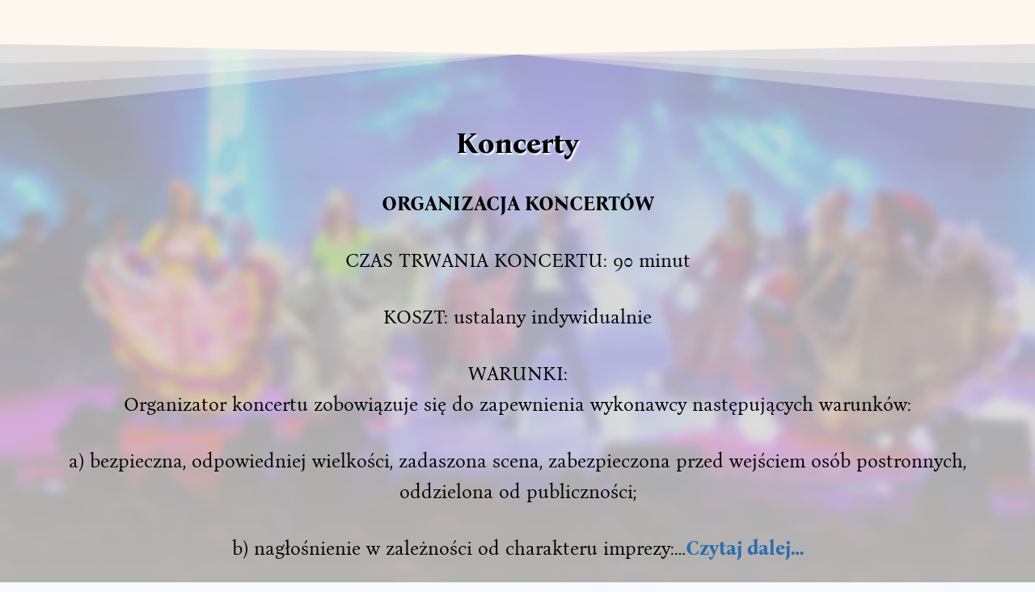

--- FILE ---
content_type: text/html; charset=UTF-8
request_url: https://bogdantrojanek.pl/koncerty/
body_size: 15263
content:
<!doctype html><html dir="ltr" lang="pl-PL" prefix="og: https://ogp.me/ns#" class="no-js" itemtype="https://schema.org/WebPage" itemscope><head><script data-no-optimize="1">var litespeed_docref=sessionStorage.getItem("litespeed_docref");litespeed_docref&&(Object.defineProperty(document,"referrer",{get:function(){return litespeed_docref}}),sessionStorage.removeItem("litespeed_docref"));</script> <meta charset="UTF-8"><link data-optimized="2" rel="stylesheet" href="https://bogdantrojanek.pl/wp-content/litespeed/css/b792d49c24507bbc5a432b375c55fc9f.css?ver=b078c" /><meta name="viewport" content="width=device-width, initial-scale=1, minimum-scale=1"><title>Koncerty - Bogdan Trojanek &amp; Zespół Cygański Terne Roma</title><style>img:is([sizes="auto" i], [sizes^="auto," i]) { contain-intrinsic-size: 3000px 1500px }</style><meta name="description" content="Koncerty ORGANIZACJA KONCERTÓWCZAS TRWANIA KONCERTU: 90 minutKOSZT: ustalany indywidualnieWARUNKI:Organizator koncertu zobowiązuje się do zapewnienia wykonawcy następujących warunków:a) bezpieczna, odpowiedniej wielkości, zadaszona scena, zabezpieczona przed wejściem osób postronnych, oddzielona od publiczności;b) nagłośnienie w zależności od charakteru imprezy:…Czytaj dalej…Rider techniczny – POBIERZWzór umowy koncertowej – POBIERZ Przyszłe koncerty: Odbyte koncerty:" /><meta name="robots" content="max-image-preview:large" /><link rel="canonical" href="https://bogdantrojanek.pl/koncerty/" /><meta name="generator" content="All in One SEO (AIOSEO) 4.8.3.2" /><meta property="og:locale" content="pl_PL" /><meta property="og:site_name" content="Bogdan Trojanek &amp; Zespół Cygański Terne Roma - Strona poświęcona zespołowi cygańskiemu Bogdan Trojanek i Terne Roma" /><meta property="og:type" content="article" /><meta property="og:title" content="Koncerty - Bogdan Trojanek &amp; Zespół Cygański Terne Roma" /><meta property="og:description" content="Koncerty ORGANIZACJA KONCERTÓWCZAS TRWANIA KONCERTU: 90 minutKOSZT: ustalany indywidualnieWARUNKI:Organizator koncertu zobowiązuje się do zapewnienia wykonawcy następujących warunków:a) bezpieczna, odpowiedniej wielkości, zadaszona scena, zabezpieczona przed wejściem osób postronnych, oddzielona od publiczności;b) nagłośnienie w zależności od charakteru imprezy:…Czytaj dalej…Rider techniczny – POBIERZWzór umowy koncertowej – POBIERZ Przyszłe koncerty: Odbyte koncerty:" /><meta property="og:url" content="https://bogdantrojanek.pl/koncerty/" /><meta property="article:published_time" content="2022-10-27T19:45:17+00:00" /><meta property="article:modified_time" content="2022-11-05T10:19:47+00:00" /><meta name="twitter:card" content="summary_large_image" /><meta name="twitter:title" content="Koncerty - Bogdan Trojanek &amp; Zespół Cygański Terne Roma" /><meta name="twitter:description" content="Koncerty ORGANIZACJA KONCERTÓWCZAS TRWANIA KONCERTU: 90 minutKOSZT: ustalany indywidualnieWARUNKI:Organizator koncertu zobowiązuje się do zapewnienia wykonawcy następujących warunków:a) bezpieczna, odpowiedniej wielkości, zadaszona scena, zabezpieczona przed wejściem osób postronnych, oddzielona od publiczności;b) nagłośnienie w zależności od charakteru imprezy:…Czytaj dalej…Rider techniczny – POBIERZWzór umowy koncertowej – POBIERZ Przyszłe koncerty: Odbyte koncerty:" /> <script type="application/ld+json" class="aioseo-schema">{"@context":"https:\/\/schema.org","@graph":[{"@type":"BreadcrumbList","@id":"https:\/\/bogdantrojanek.pl\/koncerty\/#breadcrumblist","itemListElement":[{"@type":"ListItem","@id":"https:\/\/bogdantrojanek.pl#listItem","position":1,"name":"Home","item":"https:\/\/bogdantrojanek.pl","nextItem":{"@type":"ListItem","@id":"https:\/\/bogdantrojanek.pl\/koncerty\/#listItem","name":"Koncerty"}},{"@type":"ListItem","@id":"https:\/\/bogdantrojanek.pl\/koncerty\/#listItem","position":2,"name":"Koncerty","previousItem":{"@type":"ListItem","@id":"https:\/\/bogdantrojanek.pl#listItem","name":"Home"}}]},{"@type":"Organization","@id":"https:\/\/bogdantrojanek.pl\/#organization","name":"bogdantrojanek.pl","description":"Strona po\u015bwi\u0119cona zespo\u0142owi cyga\u0144skiemu Bogdan Trojanek i Terne Roma Bogdan Trojanek","url":"https:\/\/bogdantrojanek.pl\/","logo":{"@type":"ImageObject","url":"https:\/\/bogdantrojanek.pl\/wp-content\/uploads\/2025\/06\/cropped-3.png","@id":"https:\/\/bogdantrojanek.pl\/koncerty\/#organizationLogo","width":512,"height":512,"caption":"bogdantrojanek.pl"},"image":{"@id":"https:\/\/bogdantrojanek.pl\/koncerty\/#organizationLogo"}},{"@type":"WebPage","@id":"https:\/\/bogdantrojanek.pl\/koncerty\/#webpage","url":"https:\/\/bogdantrojanek.pl\/koncerty\/","name":"Koncerty - Bogdan Trojanek & Zesp\u00f3\u0142 Cyga\u0144ski Terne Roma","description":"Koncerty ORGANIZACJA KONCERT\u00d3WCZAS TRWANIA KONCERTU: 90 minutKOSZT: ustalany indywidualnieWARUNKI:Organizator koncertu zobowi\u0105zuje si\u0119 do zapewnienia wykonawcy nast\u0119puj\u0105cych warunk\u00f3w:a) bezpieczna, odpowiedniej wielko\u015bci, zadaszona scena, zabezpieczona przed wej\u015bciem os\u00f3b postronnych, oddzielona od publiczno\u015bci;b) nag\u0142o\u015bnienie w zale\u017cno\u015bci od charakteru imprezy:\u2026Czytaj dalej\u2026Rider techniczny \u2013 POBIERZWz\u00f3r umowy koncertowej \u2013 POBIERZ Przysz\u0142e koncerty: Odbyte koncerty:","inLanguage":"pl-PL","isPartOf":{"@id":"https:\/\/bogdantrojanek.pl\/#website"},"breadcrumb":{"@id":"https:\/\/bogdantrojanek.pl\/koncerty\/#breadcrumblist"},"datePublished":"2022-10-27T19:45:17+00:00","dateModified":"2022-11-05T10:19:47+00:00"},{"@type":"WebSite","@id":"https:\/\/bogdantrojanek.pl\/#website","url":"https:\/\/bogdantrojanek.pl\/","name":"Zesp\u00f3\u0142 Cyga\u0144ski Terne Roma","description":"Strona po\u015bwi\u0119cona zespo\u0142owi cyga\u0144skiemu Bogdan Trojanek i Terne Roma","inLanguage":"pl-PL","publisher":{"@id":"https:\/\/bogdantrojanek.pl\/#organization"}}]}</script> <link rel="alternate" type="application/rss+xml" title="Bogdan Trojanek &amp; Zespół Cygański Terne Roma &raquo; Kanał z wpisami" href="https://bogdantrojanek.pl/feed/" /><link rel="alternate" type="application/rss+xml" title="Bogdan Trojanek &amp; Zespół Cygański Terne Roma &raquo; Kanał z komentarzami" href="https://bogdantrojanek.pl/comments/feed/" /><style id='classic-theme-styles-inline-css'>/*! This file is auto-generated */
.wp-block-button__link{color:#fff;background-color:#32373c;border-radius:9999px;box-shadow:none;text-decoration:none;padding:calc(.667em + 2px) calc(1.333em + 2px);font-size:1.125em}.wp-block-file__button{background:#32373c;color:#fff;text-decoration:none}</style><style id='global-styles-inline-css'>:root{--wp--preset--aspect-ratio--square: 1;--wp--preset--aspect-ratio--4-3: 4/3;--wp--preset--aspect-ratio--3-4: 3/4;--wp--preset--aspect-ratio--3-2: 3/2;--wp--preset--aspect-ratio--2-3: 2/3;--wp--preset--aspect-ratio--16-9: 16/9;--wp--preset--aspect-ratio--9-16: 9/16;--wp--preset--color--black: #000000;--wp--preset--color--cyan-bluish-gray: #abb8c3;--wp--preset--color--white: #ffffff;--wp--preset--color--pale-pink: #f78da7;--wp--preset--color--vivid-red: #cf2e2e;--wp--preset--color--luminous-vivid-orange: #ff6900;--wp--preset--color--luminous-vivid-amber: #fcb900;--wp--preset--color--light-green-cyan: #7bdcb5;--wp--preset--color--vivid-green-cyan: #00d084;--wp--preset--color--pale-cyan-blue: #8ed1fc;--wp--preset--color--vivid-cyan-blue: #0693e3;--wp--preset--color--vivid-purple: #9b51e0;--wp--preset--color--theme-palette-1: var(--global-palette1);--wp--preset--color--theme-palette-2: var(--global-palette2);--wp--preset--color--theme-palette-3: var(--global-palette3);--wp--preset--color--theme-palette-4: var(--global-palette4);--wp--preset--color--theme-palette-5: var(--global-palette5);--wp--preset--color--theme-palette-6: var(--global-palette6);--wp--preset--color--theme-palette-7: var(--global-palette7);--wp--preset--color--theme-palette-8: var(--global-palette8);--wp--preset--color--theme-palette-9: var(--global-palette9);--wp--preset--gradient--vivid-cyan-blue-to-vivid-purple: linear-gradient(135deg,rgba(6,147,227,1) 0%,rgb(155,81,224) 100%);--wp--preset--gradient--light-green-cyan-to-vivid-green-cyan: linear-gradient(135deg,rgb(122,220,180) 0%,rgb(0,208,130) 100%);--wp--preset--gradient--luminous-vivid-amber-to-luminous-vivid-orange: linear-gradient(135deg,rgba(252,185,0,1) 0%,rgba(255,105,0,1) 100%);--wp--preset--gradient--luminous-vivid-orange-to-vivid-red: linear-gradient(135deg,rgba(255,105,0,1) 0%,rgb(207,46,46) 100%);--wp--preset--gradient--very-light-gray-to-cyan-bluish-gray: linear-gradient(135deg,rgb(238,238,238) 0%,rgb(169,184,195) 100%);--wp--preset--gradient--cool-to-warm-spectrum: linear-gradient(135deg,rgb(74,234,220) 0%,rgb(151,120,209) 20%,rgb(207,42,186) 40%,rgb(238,44,130) 60%,rgb(251,105,98) 80%,rgb(254,248,76) 100%);--wp--preset--gradient--blush-light-purple: linear-gradient(135deg,rgb(255,206,236) 0%,rgb(152,150,240) 100%);--wp--preset--gradient--blush-bordeaux: linear-gradient(135deg,rgb(254,205,165) 0%,rgb(254,45,45) 50%,rgb(107,0,62) 100%);--wp--preset--gradient--luminous-dusk: linear-gradient(135deg,rgb(255,203,112) 0%,rgb(199,81,192) 50%,rgb(65,88,208) 100%);--wp--preset--gradient--pale-ocean: linear-gradient(135deg,rgb(255,245,203) 0%,rgb(182,227,212) 50%,rgb(51,167,181) 100%);--wp--preset--gradient--electric-grass: linear-gradient(135deg,rgb(202,248,128) 0%,rgb(113,206,126) 100%);--wp--preset--gradient--midnight: linear-gradient(135deg,rgb(2,3,129) 0%,rgb(40,116,252) 100%);--wp--preset--font-size--small: var(--global-font-size-small);--wp--preset--font-size--medium: var(--global-font-size-medium);--wp--preset--font-size--large: var(--global-font-size-large);--wp--preset--font-size--x-large: 42px;--wp--preset--font-size--larger: var(--global-font-size-larger);--wp--preset--font-size--xxlarge: var(--global-font-size-xxlarge);--wp--preset--spacing--20: 0.44rem;--wp--preset--spacing--30: 0.67rem;--wp--preset--spacing--40: 1rem;--wp--preset--spacing--50: 1.5rem;--wp--preset--spacing--60: 2.25rem;--wp--preset--spacing--70: 3.38rem;--wp--preset--spacing--80: 5.06rem;--wp--preset--shadow--natural: 6px 6px 9px rgba(0, 0, 0, 0.2);--wp--preset--shadow--deep: 12px 12px 50px rgba(0, 0, 0, 0.4);--wp--preset--shadow--sharp: 6px 6px 0px rgba(0, 0, 0, 0.2);--wp--preset--shadow--outlined: 6px 6px 0px -3px rgba(255, 255, 255, 1), 6px 6px rgba(0, 0, 0, 1);--wp--preset--shadow--crisp: 6px 6px 0px rgba(0, 0, 0, 1);}:where(.is-layout-flex){gap: 0.5em;}:where(.is-layout-grid){gap: 0.5em;}body .is-layout-flex{display: flex;}.is-layout-flex{flex-wrap: wrap;align-items: center;}.is-layout-flex > :is(*, div){margin: 0;}body .is-layout-grid{display: grid;}.is-layout-grid > :is(*, div){margin: 0;}:where(.wp-block-columns.is-layout-flex){gap: 2em;}:where(.wp-block-columns.is-layout-grid){gap: 2em;}:where(.wp-block-post-template.is-layout-flex){gap: 1.25em;}:where(.wp-block-post-template.is-layout-grid){gap: 1.25em;}.has-black-color{color: var(--wp--preset--color--black) !important;}.has-cyan-bluish-gray-color{color: var(--wp--preset--color--cyan-bluish-gray) !important;}.has-white-color{color: var(--wp--preset--color--white) !important;}.has-pale-pink-color{color: var(--wp--preset--color--pale-pink) !important;}.has-vivid-red-color{color: var(--wp--preset--color--vivid-red) !important;}.has-luminous-vivid-orange-color{color: var(--wp--preset--color--luminous-vivid-orange) !important;}.has-luminous-vivid-amber-color{color: var(--wp--preset--color--luminous-vivid-amber) !important;}.has-light-green-cyan-color{color: var(--wp--preset--color--light-green-cyan) !important;}.has-vivid-green-cyan-color{color: var(--wp--preset--color--vivid-green-cyan) !important;}.has-pale-cyan-blue-color{color: var(--wp--preset--color--pale-cyan-blue) !important;}.has-vivid-cyan-blue-color{color: var(--wp--preset--color--vivid-cyan-blue) !important;}.has-vivid-purple-color{color: var(--wp--preset--color--vivid-purple) !important;}.has-black-background-color{background-color: var(--wp--preset--color--black) !important;}.has-cyan-bluish-gray-background-color{background-color: var(--wp--preset--color--cyan-bluish-gray) !important;}.has-white-background-color{background-color: var(--wp--preset--color--white) !important;}.has-pale-pink-background-color{background-color: var(--wp--preset--color--pale-pink) !important;}.has-vivid-red-background-color{background-color: var(--wp--preset--color--vivid-red) !important;}.has-luminous-vivid-orange-background-color{background-color: var(--wp--preset--color--luminous-vivid-orange) !important;}.has-luminous-vivid-amber-background-color{background-color: var(--wp--preset--color--luminous-vivid-amber) !important;}.has-light-green-cyan-background-color{background-color: var(--wp--preset--color--light-green-cyan) !important;}.has-vivid-green-cyan-background-color{background-color: var(--wp--preset--color--vivid-green-cyan) !important;}.has-pale-cyan-blue-background-color{background-color: var(--wp--preset--color--pale-cyan-blue) !important;}.has-vivid-cyan-blue-background-color{background-color: var(--wp--preset--color--vivid-cyan-blue) !important;}.has-vivid-purple-background-color{background-color: var(--wp--preset--color--vivid-purple) !important;}.has-black-border-color{border-color: var(--wp--preset--color--black) !important;}.has-cyan-bluish-gray-border-color{border-color: var(--wp--preset--color--cyan-bluish-gray) !important;}.has-white-border-color{border-color: var(--wp--preset--color--white) !important;}.has-pale-pink-border-color{border-color: var(--wp--preset--color--pale-pink) !important;}.has-vivid-red-border-color{border-color: var(--wp--preset--color--vivid-red) !important;}.has-luminous-vivid-orange-border-color{border-color: var(--wp--preset--color--luminous-vivid-orange) !important;}.has-luminous-vivid-amber-border-color{border-color: var(--wp--preset--color--luminous-vivid-amber) !important;}.has-light-green-cyan-border-color{border-color: var(--wp--preset--color--light-green-cyan) !important;}.has-vivid-green-cyan-border-color{border-color: var(--wp--preset--color--vivid-green-cyan) !important;}.has-pale-cyan-blue-border-color{border-color: var(--wp--preset--color--pale-cyan-blue) !important;}.has-vivid-cyan-blue-border-color{border-color: var(--wp--preset--color--vivid-cyan-blue) !important;}.has-vivid-purple-border-color{border-color: var(--wp--preset--color--vivid-purple) !important;}.has-vivid-cyan-blue-to-vivid-purple-gradient-background{background: var(--wp--preset--gradient--vivid-cyan-blue-to-vivid-purple) !important;}.has-light-green-cyan-to-vivid-green-cyan-gradient-background{background: var(--wp--preset--gradient--light-green-cyan-to-vivid-green-cyan) !important;}.has-luminous-vivid-amber-to-luminous-vivid-orange-gradient-background{background: var(--wp--preset--gradient--luminous-vivid-amber-to-luminous-vivid-orange) !important;}.has-luminous-vivid-orange-to-vivid-red-gradient-background{background: var(--wp--preset--gradient--luminous-vivid-orange-to-vivid-red) !important;}.has-very-light-gray-to-cyan-bluish-gray-gradient-background{background: var(--wp--preset--gradient--very-light-gray-to-cyan-bluish-gray) !important;}.has-cool-to-warm-spectrum-gradient-background{background: var(--wp--preset--gradient--cool-to-warm-spectrum) !important;}.has-blush-light-purple-gradient-background{background: var(--wp--preset--gradient--blush-light-purple) !important;}.has-blush-bordeaux-gradient-background{background: var(--wp--preset--gradient--blush-bordeaux) !important;}.has-luminous-dusk-gradient-background{background: var(--wp--preset--gradient--luminous-dusk) !important;}.has-pale-ocean-gradient-background{background: var(--wp--preset--gradient--pale-ocean) !important;}.has-electric-grass-gradient-background{background: var(--wp--preset--gradient--electric-grass) !important;}.has-midnight-gradient-background{background: var(--wp--preset--gradient--midnight) !important;}.has-small-font-size{font-size: var(--wp--preset--font-size--small) !important;}.has-medium-font-size{font-size: var(--wp--preset--font-size--medium) !important;}.has-large-font-size{font-size: var(--wp--preset--font-size--large) !important;}.has-x-large-font-size{font-size: var(--wp--preset--font-size--x-large) !important;}
:where(.wp-block-post-template.is-layout-flex){gap: 1.25em;}:where(.wp-block-post-template.is-layout-grid){gap: 1.25em;}
:where(.wp-block-columns.is-layout-flex){gap: 2em;}:where(.wp-block-columns.is-layout-grid){gap: 2em;}
:root :where(.wp-block-pullquote){font-size: 1.5em;line-height: 1.6;}</style><style id='kadence-global-inline-css'>/* Kadence Base CSS */
:root{--global-palette1:#2B6CB0;--global-palette2:#215387;--global-palette3:#1A202C;--global-palette4:#2D3748;--global-palette5:#4A5568;--global-palette6:#718096;--global-palette7:#EDF2F7;--global-palette8:#F7FAFC;--global-palette9:#ffffff;--global-palette9rgb:255, 255, 255;--global-palette-highlight:var(--global-palette1);--global-palette-highlight-alt:var(--global-palette2);--global-palette-highlight-alt2:var(--global-palette9);--global-palette-btn-bg:var(--global-palette1);--global-palette-btn-bg-hover:var(--global-palette2);--global-palette-btn:var(--global-palette9);--global-palette-btn-hover:var(--global-palette9);--global-body-font-family:'Aref Ruqaa', serif;--global-heading-font-family:inherit;--global-primary-nav-font-family:inherit;--global-fallback-font:sans-serif;--global-display-fallback-font:sans-serif;--global-content-width:1290px;--global-content-wide-width:calc(1290px + 230px);--global-content-narrow-width:842px;--global-content-edge-padding:1.5rem;--global-content-boxed-padding:2rem;--global-calc-content-width:calc(1290px - var(--global-content-edge-padding) - var(--global-content-edge-padding) );--wp--style--global--content-size:var(--global-calc-content-width);}.wp-site-blocks{--global-vw:calc( 100vw - ( 0.5 * var(--scrollbar-offset)));}:root body.kadence-elementor-colors{--e-global-color-kadence1:var(--global-palette1);--e-global-color-kadence2:var(--global-palette2);--e-global-color-kadence3:var(--global-palette3);--e-global-color-kadence4:var(--global-palette4);--e-global-color-kadence5:var(--global-palette5);--e-global-color-kadence6:var(--global-palette6);--e-global-color-kadence7:var(--global-palette7);--e-global-color-kadence8:var(--global-palette8);--e-global-color-kadence9:var(--global-palette9);}body{background:var(--global-palette8);}body, input, select, optgroup, textarea{font-style:normal;font-weight:normal;font-size:17px;line-height:1.6;font-family:var(--global-body-font-family);color:var(--global-palette4);}.content-bg, body.content-style-unboxed .site{background-color:var(--global-palette9);background-image:url('https://bogdantrojanek.pl/wp-content/uploads/2025/06/image.png');background-repeat:no-repeat;background-position:50% 50%;background-size:cover;background-attachment:fixed;}h1,h2,h3,h4,h5,h6{font-family:var(--global-heading-font-family);}h1{font-weight:700;font-size:32px;line-height:1.5;color:var(--global-palette3);}h2{font-weight:700;font-size:28px;line-height:1.5;color:var(--global-palette3);}h3{font-weight:700;font-size:24px;line-height:1.5;color:var(--global-palette3);}h4{font-weight:700;font-size:22px;line-height:1.5;color:var(--global-palette4);}h5{font-weight:700;font-size:20px;line-height:1.5;color:var(--global-palette4);}h6{font-weight:700;font-size:18px;line-height:1.5;color:var(--global-palette5);}.entry-hero .kadence-breadcrumbs{max-width:1290px;}.site-container, .site-header-row-layout-contained, .site-footer-row-layout-contained, .entry-hero-layout-contained, .comments-area, .alignfull > .wp-block-cover__inner-container, .alignwide > .wp-block-cover__inner-container{max-width:var(--global-content-width);}.content-width-narrow .content-container.site-container, .content-width-narrow .hero-container.site-container{max-width:var(--global-content-narrow-width);}@media all and (min-width: 1520px){.wp-site-blocks .content-container  .alignwide{margin-left:-115px;margin-right:-115px;width:unset;max-width:unset;}}@media all and (min-width: 1102px){.content-width-narrow .wp-site-blocks .content-container .alignwide{margin-left:-130px;margin-right:-130px;width:unset;max-width:unset;}}.content-style-boxed .wp-site-blocks .entry-content .alignwide{margin-left:calc( -1 * var( --global-content-boxed-padding ) );margin-right:calc( -1 * var( --global-content-boxed-padding ) );}.content-area{margin-top:5rem;margin-bottom:5rem;}@media all and (max-width: 1024px){.content-area{margin-top:3rem;margin-bottom:3rem;}}@media all and (max-width: 767px){.content-area{margin-top:2rem;margin-bottom:2rem;}}@media all and (max-width: 1024px){:root{--global-content-boxed-padding:2rem;}}@media all and (max-width: 767px){:root{--global-content-boxed-padding:1.5rem;}}.entry-content-wrap{padding:2rem;}@media all and (max-width: 1024px){.entry-content-wrap{padding:2rem;}}@media all and (max-width: 767px){.entry-content-wrap{padding:1.5rem;}}.entry.single-entry{box-shadow:0px 15px 15px -10px rgba(0,0,0,0.05);}.entry.loop-entry{box-shadow:0px 15px 15px -10px rgba(0,0,0,0.05);}.loop-entry .entry-content-wrap{padding:2rem;}@media all and (max-width: 1024px){.loop-entry .entry-content-wrap{padding:2rem;}}@media all and (max-width: 767px){.loop-entry .entry-content-wrap{padding:1.5rem;}}button, .button, .wp-block-button__link, input[type="button"], input[type="reset"], input[type="submit"], .fl-button, .elementor-button-wrapper .elementor-button, .wc-block-components-checkout-place-order-button, .wc-block-cart__submit{box-shadow:0px 0px 0px -7px rgba(0,0,0,0);}button:hover, button:focus, button:active, .button:hover, .button:focus, .button:active, .wp-block-button__link:hover, .wp-block-button__link:focus, .wp-block-button__link:active, input[type="button"]:hover, input[type="button"]:focus, input[type="button"]:active, input[type="reset"]:hover, input[type="reset"]:focus, input[type="reset"]:active, input[type="submit"]:hover, input[type="submit"]:focus, input[type="submit"]:active, .elementor-button-wrapper .elementor-button:hover, .elementor-button-wrapper .elementor-button:focus, .elementor-button-wrapper .elementor-button:active, .wc-block-cart__submit:hover{box-shadow:0px 15px 25px -7px rgba(0,0,0,0.1);}.kb-button.kb-btn-global-outline.kb-btn-global-inherit{padding-top:calc(px - 2px);padding-right:calc(px - 2px);padding-bottom:calc(px - 2px);padding-left:calc(px - 2px);}.entry-hero.page-hero-section .entry-header{min-height:200px;}.loop-entry.type-post h2.entry-title{font-style:normal;font-weight:700;font-family:'Bona Nova', serif;color:var(--global-palette4);}.loop-entry.type-post .entry-meta{font-style:normal;font-weight:normal;font-family:'Bona Nova', serif;}
/* Kadence Header CSS */
@media all and (max-width: 1024px){.mobile-transparent-header #masthead{position:absolute;left:0px;right:0px;z-index:100;}.kadence-scrollbar-fixer.mobile-transparent-header #masthead{right:var(--scrollbar-offset,0);}.mobile-transparent-header #masthead, .mobile-transparent-header .site-top-header-wrap .site-header-row-container-inner, .mobile-transparent-header .site-main-header-wrap .site-header-row-container-inner, .mobile-transparent-header .site-bottom-header-wrap .site-header-row-container-inner{background:transparent;}.site-header-row-tablet-layout-fullwidth, .site-header-row-tablet-layout-standard{padding:0px;}}@media all and (min-width: 1025px){.transparent-header #masthead{position:absolute;left:0px;right:0px;z-index:100;}.transparent-header.kadence-scrollbar-fixer #masthead{right:var(--scrollbar-offset,0);}.transparent-header #masthead, .transparent-header .site-top-header-wrap .site-header-row-container-inner, .transparent-header .site-main-header-wrap .site-header-row-container-inner, .transparent-header .site-bottom-header-wrap .site-header-row-container-inner{background:transparent;}}.site-branding{padding:0px 0px 0px 0px;}#masthead, #masthead .kadence-sticky-header.item-is-fixed:not(.item-at-start):not(.site-header-row-container):not(.site-main-header-wrap), #masthead .kadence-sticky-header.item-is-fixed:not(.item-at-start) > .site-header-row-container-inner{background:#ffffff;}#masthead .kadence-sticky-header.item-is-fixed:not(.item-at-start) .header-menu-container > ul > li > a{color:#000000;}#masthead .kadence-sticky-header.item-is-fixed:not(.item-at-start) .mobile-toggle-open-container .menu-toggle-open, #masthead .kadence-sticky-header.item-is-fixed:not(.item-at-start) .search-toggle-open-container .search-toggle-open{color:#000000;}.header-navigation .header-menu-container ul ul.sub-menu, .header-navigation .header-menu-container ul ul.submenu{background:var(--global-palette3);box-shadow:0px 2px 13px 0px rgba(0,0,0,0.1);}.header-navigation .header-menu-container ul ul li.menu-item, .header-menu-container ul.menu > li.kadence-menu-mega-enabled > ul > li.menu-item > a{border-bottom:1px solid rgba(255,255,255,0.1);}.header-navigation .header-menu-container ul ul li.menu-item > a{width:200px;padding-top:1em;padding-bottom:1em;color:var(--global-palette8);font-size:12px;}.header-navigation .header-menu-container ul ul li.menu-item > a:hover{color:var(--global-palette9);background:var(--global-palette4);}.header-navigation .header-menu-container ul ul li.menu-item.current-menu-item > a{color:var(--global-palette9);background:var(--global-palette4);}.mobile-toggle-open-container .menu-toggle-open, .mobile-toggle-open-container .menu-toggle-open:focus{color:var(--global-palette5);padding:0.4em 0.6em 0.4em 0.6em;font-size:14px;}.mobile-toggle-open-container .menu-toggle-open.menu-toggle-style-bordered{border:1px solid currentColor;}.mobile-toggle-open-container .menu-toggle-open .menu-toggle-icon{font-size:20px;}.mobile-toggle-open-container .menu-toggle-open:hover, .mobile-toggle-open-container .menu-toggle-open:focus-visible{color:var(--global-palette-highlight);}.mobile-navigation ul li{font-size:14px;}.mobile-navigation ul li a{padding-top:1em;padding-bottom:1em;}.mobile-navigation ul li > a, .mobile-navigation ul li.menu-item-has-children > .drawer-nav-drop-wrap{color:var(--global-palette8);}.mobile-navigation ul li.current-menu-item > a, .mobile-navigation ul li.current-menu-item.menu-item-has-children > .drawer-nav-drop-wrap{color:var(--global-palette-highlight);}.mobile-navigation ul li.menu-item-has-children .drawer-nav-drop-wrap, .mobile-navigation ul li:not(.menu-item-has-children) a{border-bottom:1px solid rgba(255,255,255,0.1);}.mobile-navigation:not(.drawer-navigation-parent-toggle-true) ul li.menu-item-has-children .drawer-nav-drop-wrap button{border-left:1px solid rgba(255,255,255,0.1);}#mobile-drawer .drawer-header .drawer-toggle{padding:0.6em 0.15em 0.6em 0.15em;font-size:24px;}</style> <script type="litespeed/javascript" data-src="https://bogdantrojanek.pl/wp-includes/js/jquery/jquery.min.js?ver=3.7.1" id="jquery-core-js"></script> <link rel="https://api.w.org/" href="https://bogdantrojanek.pl/wp-json/" /><link rel="alternate" title="JSON" type="application/json" href="https://bogdantrojanek.pl/wp-json/wp/v2/pages/977" /><link rel="EditURI" type="application/rsd+xml" title="RSD" href="https://bogdantrojanek.pl/xmlrpc.php?rsd" /><meta name="generator" content="WordPress 6.8.1" /><link rel='shortlink' href='https://bogdantrojanek.pl/?p=977' /><link rel="alternate" title="oEmbed (JSON)" type="application/json+oembed" href="https://bogdantrojanek.pl/wp-json/oembed/1.0/embed?url=https%3A%2F%2Fbogdantrojanek.pl%2Fkoncerty%2F" /><link rel="alternate" title="oEmbed (XML)" type="text/xml+oembed" href="https://bogdantrojanek.pl/wp-json/oembed/1.0/embed?url=https%3A%2F%2Fbogdantrojanek.pl%2Fkoncerty%2F&#038;format=xml" /><meta name="generator" content="Elementor 3.29.2; features: additional_custom_breakpoints, e_local_google_fonts; settings: css_print_method-external, google_font-enabled, font_display-auto"><style>.e-con.e-parent:nth-of-type(n+4):not(.e-lazyloaded):not(.e-no-lazyload),
				.e-con.e-parent:nth-of-type(n+4):not(.e-lazyloaded):not(.e-no-lazyload) * {
					background-image: none !important;
				}
				@media screen and (max-height: 1024px) {
					.e-con.e-parent:nth-of-type(n+3):not(.e-lazyloaded):not(.e-no-lazyload),
					.e-con.e-parent:nth-of-type(n+3):not(.e-lazyloaded):not(.e-no-lazyload) * {
						background-image: none !important;
					}
				}
				@media screen and (max-height: 640px) {
					.e-con.e-parent:nth-of-type(n+2):not(.e-lazyloaded):not(.e-no-lazyload),
					.e-con.e-parent:nth-of-type(n+2):not(.e-lazyloaded):not(.e-no-lazyload) * {
						background-image: none !important;
					}
				}</style><link rel="icon" href="https://bogdantrojanek.pl/wp-content/uploads/2025/06/cropped-3-32x32.png" sizes="32x32" /><link rel="icon" href="https://bogdantrojanek.pl/wp-content/uploads/2025/06/cropped-3-192x192.png" sizes="192x192" /><link rel="apple-touch-icon" href="https://bogdantrojanek.pl/wp-content/uploads/2025/06/cropped-3-180x180.png" /><meta name="msapplication-TileImage" content="https://bogdantrojanek.pl/wp-content/uploads/2025/06/cropped-3-270x270.png" /><style id="wp-custom-css">table.dataTable thead .sorting, table.dataTable thead .sorting_asc, table.dataTable thead .sorting_asc_disabled, table.dataTable thead .sorting_desc, table.dataTable thead .sorting_desc_disabled {
	    background: #FFBB00;
}

table.dataTable thead .sorting:hover, table.dataTable thead .sorting_asc, table.dataTable thead .sorting_asc_disabled, table.dataTable thead .sorting_desc, table.dataTable thead .sorting_desc_disabled {
	    background: #FFCF00;
}




.envato-block__preview{overflow: visible;}
/* Material Button Click Effect */
.envato-kit-140-material-hit .menu-item a,
.envato-kit-140-material-button .elementor-button{
  background-position: center;
  transition: background 0.8s;
}
.envato-kit-140-material-hit .menu-item a:hover,
.envato-kit-140-material-button .elementor-button:hover{
  background: radial-gradient(circle, transparent 1%, #fff 1%) center/15000%;
}
.envato-kit-140-material-hit .menu-item a:active,
.envato-kit-140-material-button .elementor-button:active{
  background-color: #FFF;
  background-size: 100%;
  transition: background 0s;
}</style></head><body class="wp-singular page-template-default page page-id-977 wp-embed-responsive wp-theme-kadence ehf-header ehf-footer ehf-template-kadence ehf-stylesheet-kadence esm-default footer-on-bottom hide-focus-outline link-style-standard content-title-style-hide content-width-fullwidth content-style-unboxed content-vertical-padding-hide non-transparent-header mobile-non-transparent-header kadence-elementor-colors elementor-default elementor-kit-46 elementor-page elementor-page-977"><div id="wrapper" class="site wp-site-blocks">
<a class="skip-link screen-reader-text scroll-ignore" href="#main">Przejdź do treści</a><header id="masthead" itemscope="itemscope" itemtype="https://schema.org/WPHeader"><p class="main-title bhf-hidden" itemprop="headline"><a href="https://bogdantrojanek.pl" title="Bogdan Trojanek &amp; Zespół Cygański Terne Roma" rel="home">Bogdan Trojanek &amp; Zespół Cygański Terne Roma</a></p><div data-elementor-type="wp-post" data-elementor-id="1109" class="elementor elementor-1109"><section class="elementor-section elementor-top-section elementor-element elementor-element-90842be elementor-section-full_width elementor-section-height-min-height elementor-section-height-default elementor-section-items-middle" data-id="90842be" data-element_type="section" data-settings="{&quot;background_background&quot;:&quot;classic&quot;,&quot;animation&quot;:&quot;none&quot;}"><div class="elementor-background-overlay"></div><div class="elementor-container elementor-column-gap-default"><div class="elementor-column elementor-col-100 elementor-top-column elementor-element elementor-element-ca78ee0" data-id="ca78ee0" data-element_type="column"><div class="elementor-widget-wrap elementor-element-populated"><div class="elementor-element elementor-element-4015905 elementor-hidden-tablet elementor-hidden-mobile elementor-invisible elementor-widget elementor-widget-ekit-nav-menu" data-id="4015905" data-element_type="widget" data-settings="{&quot;_animation&quot;:&quot;fadeInDown&quot;}" data-widget_type="ekit-nav-menu.default"><div class="elementor-widget-container"><nav class="ekit-wid-con ekit_menu_responsive_tablet"
data-hamburger-icon=""
data-hamburger-icon-type="icon"
data-responsive-breakpoint="1024">
<button class="elementskit-menu-hamburger elementskit-menu-toggler"  type="button" aria-label="hamburger-icon">
<span class="elementskit-menu-hamburger-icon"></span><span class="elementskit-menu-hamburger-icon"></span><span class="elementskit-menu-hamburger-icon"></span>
</button><div id="ekit-megamenu-menu-gora" class="elementskit-menu-container elementskit-menu-offcanvas-elements elementskit-navbar-nav-default ekit-nav-menu-one-page- ekit-nav-dropdown-hover"><ul id="menu-menu-gora" class="elementskit-navbar-nav elementskit-menu-po-justified submenu-click-on-icon"><li id="menu-item-981" class="menu-item menu-item-type-post_type menu-item-object-page menu-item-home"><a href="https://bogdantrojanek.pl/">Strona główna</a></li><li id="menu-item-985" class="menu-item menu-item-type-post_type menu-item-object-page"><a href="https://bogdantrojanek.pl/o-mnie/">O mnie</a></li><li id="menu-item-987" class="menu-item menu-item-type-post_type menu-item-object-page"><a href="https://bogdantrojanek.pl/zespol/">Zespół</a></li><li id="menu-item-984" class="menu-item menu-item-type-post_type menu-item-object-page"><a href="https://bogdantrojanek.pl/kontakt/">Kontakt</a></li></ul><div class="elementskit-nav-identity-panel"><button class="elementskit-menu-close elementskit-menu-toggler" type="button">X</button></div></div><div class="elementskit-menu-overlay elementskit-menu-offcanvas-elements elementskit-menu-toggler ekit-nav-menu--overlay"></div></nav></div></div><div class="elementor-element elementor-element-ca93ff6 hfe-menu-item-center elementor-hidden-desktop hfe-menu-item-space-between hfe-submenu-icon-arrow hfe-link-redirect-child elementor-invisible elementor-widget elementor-widget-navigation-menu" data-id="ca93ff6" data-element_type="widget" data-settings="{&quot;hamburger_menu_align_tablet&quot;:&quot;center&quot;,&quot;toggle_size_tablet&quot;:{&quot;unit&quot;:&quot;px&quot;,&quot;size&quot;:45,&quot;sizes&quot;:[]},&quot;close_flyout_size_tablet&quot;:{&quot;unit&quot;:&quot;px&quot;,&quot;size&quot;:35,&quot;sizes&quot;:[]},&quot;_animation&quot;:&quot;fadeInDown&quot;,&quot;hamburger_align&quot;:&quot;center&quot;,&quot;hamburger_menu_align&quot;:&quot;space-between&quot;,&quot;width_flyout_menu_item&quot;:{&quot;unit&quot;:&quot;px&quot;,&quot;size&quot;:300,&quot;sizes&quot;:[]},&quot;width_flyout_menu_item_tablet&quot;:{&quot;unit&quot;:&quot;px&quot;,&quot;size&quot;:&quot;&quot;,&quot;sizes&quot;:[]},&quot;width_flyout_menu_item_mobile&quot;:{&quot;unit&quot;:&quot;px&quot;,&quot;size&quot;:&quot;&quot;,&quot;sizes&quot;:[]},&quot;padding_flyout_menu_item&quot;:{&quot;unit&quot;:&quot;px&quot;,&quot;size&quot;:30,&quot;sizes&quot;:[]},&quot;padding_flyout_menu_item_tablet&quot;:{&quot;unit&quot;:&quot;px&quot;,&quot;size&quot;:&quot;&quot;,&quot;sizes&quot;:[]},&quot;padding_flyout_menu_item_mobile&quot;:{&quot;unit&quot;:&quot;px&quot;,&quot;size&quot;:&quot;&quot;,&quot;sizes&quot;:[]},&quot;padding_horizontal_menu_item&quot;:{&quot;unit&quot;:&quot;px&quot;,&quot;size&quot;:15,&quot;sizes&quot;:[]},&quot;padding_horizontal_menu_item_tablet&quot;:{&quot;unit&quot;:&quot;px&quot;,&quot;size&quot;:&quot;&quot;,&quot;sizes&quot;:[]},&quot;padding_horizontal_menu_item_mobile&quot;:{&quot;unit&quot;:&quot;px&quot;,&quot;size&quot;:&quot;&quot;,&quot;sizes&quot;:[]},&quot;padding_vertical_menu_item&quot;:{&quot;unit&quot;:&quot;px&quot;,&quot;size&quot;:15,&quot;sizes&quot;:[]},&quot;padding_vertical_menu_item_tablet&quot;:{&quot;unit&quot;:&quot;px&quot;,&quot;size&quot;:&quot;&quot;,&quot;sizes&quot;:[]},&quot;padding_vertical_menu_item_mobile&quot;:{&quot;unit&quot;:&quot;px&quot;,&quot;size&quot;:&quot;&quot;,&quot;sizes&quot;:[]},&quot;menu_space_between&quot;:{&quot;unit&quot;:&quot;px&quot;,&quot;size&quot;:&quot;&quot;,&quot;sizes&quot;:[]},&quot;menu_space_between_tablet&quot;:{&quot;unit&quot;:&quot;px&quot;,&quot;size&quot;:&quot;&quot;,&quot;sizes&quot;:[]},&quot;menu_space_between_mobile&quot;:{&quot;unit&quot;:&quot;px&quot;,&quot;size&quot;:&quot;&quot;,&quot;sizes&quot;:[]},&quot;menu_top_space&quot;:{&quot;unit&quot;:&quot;px&quot;,&quot;size&quot;:&quot;&quot;,&quot;sizes&quot;:[]},&quot;menu_top_space_tablet&quot;:{&quot;unit&quot;:&quot;px&quot;,&quot;size&quot;:&quot;&quot;,&quot;sizes&quot;:[]},&quot;menu_top_space_mobile&quot;:{&quot;unit&quot;:&quot;px&quot;,&quot;size&quot;:&quot;&quot;,&quot;sizes&quot;:[]},&quot;dropdown_border_radius&quot;:{&quot;unit&quot;:&quot;px&quot;,&quot;top&quot;:&quot;&quot;,&quot;right&quot;:&quot;&quot;,&quot;bottom&quot;:&quot;&quot;,&quot;left&quot;:&quot;&quot;,&quot;isLinked&quot;:true},&quot;dropdown_border_radius_tablet&quot;:{&quot;unit&quot;:&quot;px&quot;,&quot;top&quot;:&quot;&quot;,&quot;right&quot;:&quot;&quot;,&quot;bottom&quot;:&quot;&quot;,&quot;left&quot;:&quot;&quot;,&quot;isLinked&quot;:true},&quot;dropdown_border_radius_mobile&quot;:{&quot;unit&quot;:&quot;px&quot;,&quot;top&quot;:&quot;&quot;,&quot;right&quot;:&quot;&quot;,&quot;bottom&quot;:&quot;&quot;,&quot;left&quot;:&quot;&quot;,&quot;isLinked&quot;:true},&quot;padding_horizontal_dropdown_item&quot;:{&quot;unit&quot;:&quot;px&quot;,&quot;size&quot;:&quot;&quot;,&quot;sizes&quot;:[]},&quot;padding_horizontal_dropdown_item_tablet&quot;:{&quot;unit&quot;:&quot;px&quot;,&quot;size&quot;:&quot;&quot;,&quot;sizes&quot;:[]},&quot;padding_horizontal_dropdown_item_mobile&quot;:{&quot;unit&quot;:&quot;px&quot;,&quot;size&quot;:&quot;&quot;,&quot;sizes&quot;:[]},&quot;padding_vertical_dropdown_item&quot;:{&quot;unit&quot;:&quot;px&quot;,&quot;size&quot;:15,&quot;sizes&quot;:[]},&quot;padding_vertical_dropdown_item_tablet&quot;:{&quot;unit&quot;:&quot;px&quot;,&quot;size&quot;:&quot;&quot;,&quot;sizes&quot;:[]},&quot;padding_vertical_dropdown_item_mobile&quot;:{&quot;unit&quot;:&quot;px&quot;,&quot;size&quot;:&quot;&quot;,&quot;sizes&quot;:[]},&quot;toggle_size&quot;:{&quot;unit&quot;:&quot;px&quot;,&quot;size&quot;:&quot;&quot;,&quot;sizes&quot;:[]},&quot;toggle_size_mobile&quot;:{&quot;unit&quot;:&quot;px&quot;,&quot;size&quot;:&quot;&quot;,&quot;sizes&quot;:[]},&quot;toggle_border_width&quot;:{&quot;unit&quot;:&quot;px&quot;,&quot;size&quot;:&quot;&quot;,&quot;sizes&quot;:[]},&quot;toggle_border_width_tablet&quot;:{&quot;unit&quot;:&quot;px&quot;,&quot;size&quot;:&quot;&quot;,&quot;sizes&quot;:[]},&quot;toggle_border_width_mobile&quot;:{&quot;unit&quot;:&quot;px&quot;,&quot;size&quot;:&quot;&quot;,&quot;sizes&quot;:[]},&quot;toggle_border_radius&quot;:{&quot;unit&quot;:&quot;px&quot;,&quot;size&quot;:&quot;&quot;,&quot;sizes&quot;:[]},&quot;toggle_border_radius_tablet&quot;:{&quot;unit&quot;:&quot;px&quot;,&quot;size&quot;:&quot;&quot;,&quot;sizes&quot;:[]},&quot;toggle_border_radius_mobile&quot;:{&quot;unit&quot;:&quot;px&quot;,&quot;size&quot;:&quot;&quot;,&quot;sizes&quot;:[]},&quot;close_flyout_size&quot;:{&quot;unit&quot;:&quot;px&quot;,&quot;size&quot;:&quot;&quot;,&quot;sizes&quot;:[]},&quot;close_flyout_size_mobile&quot;:{&quot;unit&quot;:&quot;px&quot;,&quot;size&quot;:&quot;&quot;,&quot;sizes&quot;:[]}}" data-widget_type="navigation-menu.default"><div class="elementor-widget-container"><div class="hfe-nav-menu__toggle elementor-clickable hfe-flyout-trigger" tabindex="0"><div class="hfe-nav-menu-icon">
<i aria-hidden="true" tabindex="0" class="icon icon-menu"></i></div></div><div class="hfe-flyout-wrapper" ><div class="hfe-flyout-overlay elementor-clickable"></div><div class="hfe-flyout-container"><div id="hfe-flyout-content-id-ca93ff6" class="hfe-side hfe-flyout-right hfe-flyout-open" data-layout="right" data-flyout-type="normal"><div class="hfe-flyout-content push"><nav ><ul id="menu-1-ca93ff6" class="hfe-nav-menu"><li id="menu-item-981" class="menu-item menu-item-type-post_type menu-item-object-page menu-item-home parent hfe-creative-menu"><a href="https://bogdantrojanek.pl/" class = "hfe-menu-item">Strona główna</a></li><li id="menu-item-985" class="menu-item menu-item-type-post_type menu-item-object-page parent hfe-creative-menu"><a href="https://bogdantrojanek.pl/o-mnie/" class = "hfe-menu-item">O mnie</a></li><li id="menu-item-987" class="menu-item menu-item-type-post_type menu-item-object-page parent hfe-creative-menu"><a href="https://bogdantrojanek.pl/zespol/" class = "hfe-menu-item">Zespół</a></li><li id="menu-item-984" class="menu-item menu-item-type-post_type menu-item-object-page parent hfe-creative-menu"><a href="https://bogdantrojanek.pl/kontakt/" class = "hfe-menu-item">Kontakt</a></li></ul></nav><div class="elementor-clickable hfe-flyout-close" tabindex="0">
<i aria-hidden="true" tabindex="0" class="icon icon-cross-circle"></i></div></div></div></div></div></div></div></div></div></div></section></div></header><div id="inner-wrap" class="wrap kt-clear"><div id="primary" class="content-area"><div class="content-container site-container"><main id="main" class="site-main" role="main"><div class="content-wrap"><article id="post-977" class="entry content-bg single-entry post-977 page type-page status-publish hentry"><div class="entry-content-wrap"><div class="entry-content single-content"><div data-elementor-type="wp-page" data-elementor-id="977" class="elementor elementor-977"><section class="elementor-section elementor-top-section elementor-element elementor-element-c1dcf11 elementor-section-boxed elementor-section-height-default elementor-section-height-default" data-id="c1dcf11" data-element_type="section" data-settings="{&quot;background_background&quot;:&quot;gradient&quot;,&quot;shape_divider_top&quot;:&quot;opacity-fan&quot;}"><div class="elementor-shape elementor-shape-top" aria-hidden="true" data-negative="false">
<svg xmlns="http://www.w3.org/2000/svg" viewBox="0 0 283.5 19.6" preserveAspectRatio="none">
<path class="elementor-shape-fill" style="opacity:0.33" d="M0 0L0 18.8 141.8 4.1 283.5 18.8 283.5 0z"/>
<path class="elementor-shape-fill" style="opacity:0.33" d="M0 0L0 12.6 141.8 4 283.5 12.6 283.5 0z"/>
<path class="elementor-shape-fill" style="opacity:0.33" d="M0 0L0 6.4 141.8 4 283.5 6.4 283.5 0z"/>
<path class="elementor-shape-fill" d="M0 0L0 1.2 141.8 4 283.5 1.2 283.5 0z"/>
</svg></div><div class="elementor-container elementor-column-gap-default"><div class="elementor-column elementor-col-100 elementor-top-column elementor-element elementor-element-406f3ec" data-id="406f3ec" data-element_type="column"><div class="elementor-widget-wrap elementor-element-populated"><div class="elementor-element elementor-element-8c40827 elementor-widget elementor-widget-heading" data-id="8c40827" data-element_type="widget" data-widget_type="heading.default"><h1 class="elementor-heading-title elementor-size-default">Koncerty</h1></div><div class="elementor-element elementor-element-2e21621 elementor-widget elementor-widget-text-editor" data-id="2e21621" data-element_type="widget" data-widget_type="text-editor.default"><p><strong>ORGANIZACJA KONCERTÓW</strong></p><p>CZAS TRWANIA KONCERTU: 90 minut</p><p>KOSZT: ustalany indywidualnie</p><p>WARUNKI:<br />Organizator koncertu zobowiązuje się do zapewnienia wykonawcy następujących warunków:</p><p>a) bezpieczna, odpowiedniej wielkości, zadaszona scena, zabezpieczona przed wejściem osób postronnych, oddzielona od publiczności;</p><p>b) nagłośnienie w zależności od charakteru imprezy:…<strong><a href="https://bogdantrojanek.pl/organizacja-koncertow/">Czytaj dalej…</a></strong></p><p><strong>Rider techniczny</strong> – <a href="https://bogdantrojanek.pl/wp-content/uploads/2022/10/rider.pdf">POBIERZ</a></p><p><strong>Wzór umowy koncertowej</strong> – <a href="https://bogdantrojanek.pl/wp-content/uploads/2022/10/umowa.pdf">POBIERZ</a></p></div><div class="elementor-element elementor-element-dac3c0a elementor-widget elementor-widget-heading" data-id="dac3c0a" data-element_type="widget" data-widget_type="heading.default"><h2 class="elementor-heading-title elementor-size-default">Przyszłe koncerty:</h2></div><div class="elementor-element elementor-element-4bf2ac3 elementor-widget elementor-widget-shortcode" data-id="4bf2ac3" data-element_type="widget" data-widget_type="shortcode.default"><div class="elementor-shortcode"><table id="tablepress-2" class="tablepress tablepress-id-2"><thead><tr class="row-1"><th class="column-1">Data</th><th class="column-2">Godzina</th><th class="column-3">Miejscowość</th><th class="column-4">Miejsce</th><th class="column-5">Rodzaj imprezy</th></tr></thead><tbody class="row-striping row-hover"><tr class="row-2"><td class="column-1">21.10.2023</td><td class="column-2">16:00</td><td class="column-3">Brzeg Dolny</td><td class="column-4">Ośrodek Kultury</td><td class="column-5"></td></tr><tr class="row-3"><td class="column-1"></td><td class="column-2"></td><td class="column-3"></td><td class="column-4"></td><td class="column-5"></td></tr><tr class="row-4"><td class="column-1"></td><td class="column-2"></td><td class="column-3"></td><td class="column-4"></td><td class="column-5"></td></tr></tbody></table></div></div><div class="elementor-element elementor-element-5b0a910 elementor-widget elementor-widget-heading" data-id="5b0a910" data-element_type="widget" data-widget_type="heading.default"><h2 class="elementor-heading-title elementor-size-default">Odbyte koncerty:</h2></div><div class="elementor-element elementor-element-ef32503 elementor-widget elementor-widget-shortcode" data-id="ef32503" data-element_type="widget" data-widget_type="shortcode.default"><div class="elementor-shortcode"><table id="tablepress-1" class="tablepress tablepress-id-1"><thead><tr class="row-1"><th class="column-1">Data</th><th class="column-2">Godzina</th><th class="column-3">Miasto</th><th class="column-4">Miejsce</th><th class="column-5">Rodzaj imprezy</th></tr></thead><tbody class="row-striping row-hover"><tr class="row-2"><td class="column-1">2022-09-23</td><td class="column-2">19:00:00</td><td class="column-3">Złotów</td><td class="column-4"></td><td class="column-5">biletowana</td></tr><tr class="row-3"><td class="column-1">2022-09-03</td><td class="column-2">19:00:00</td><td class="column-3">Koszalin</td><td class="column-4">Teatr Variate Muza</td><td class="column-5">biletowana</td></tr><tr class="row-4"><td class="column-1">2022-08-28</td><td class="column-2">20:00:00</td><td class="column-3">Lutomiersk</td><td class="column-4"></td><td class="column-5">plener</td></tr><tr class="row-5"><td class="column-1">2022-08-27</td><td class="column-2">20:00:00</td><td class="column-3">Nożyno</td><td class="column-4">boisko sportowe</td><td class="column-5">plener</td></tr><tr class="row-6"><td class="column-1">2022-08-06</td><td class="column-2">VI BIESIADA 20:00</td><td class="column-3">Połczyn Zdrój</td><td class="column-4">Amfiteatr</td><td class="column-5">biletowana</td></tr><tr class="row-7"><td class="column-1">2022-08-05</td><td class="column-2">VI BIESIADA 20:00</td><td class="column-3">Połczyn Zdrój</td><td class="column-4">Amfiteatr</td><td class="column-5">niebiletowana</td></tr><tr class="row-8"><td class="column-1">2022-07-31</td><td class="column-2">18:00:00</td><td class="column-3">Niesułków</td><td class="column-4">Dom Kultury</td><td class="column-5">plener</td></tr><tr class="row-9"><td class="column-1">2022-07-17</td><td class="column-2">20:00:00</td><td class="column-3">Zambrów</td><td class="column-4">Miejski Ośrodek Kultury</td><td class="column-5">plener</td></tr><tr class="row-10"><td class="column-1">2022-07-10</td><td class="column-2">19:00:00</td><td class="column-3">Chobienia</td><td class="column-4"></td><td class="column-5">plener</td></tr><tr class="row-11"><td class="column-1">2022-06-26</td><td class="column-2">17:00:00</td><td class="column-3">Koszalin</td><td class="column-4">Amfiteatr</td><td class="column-5">biletowana</td></tr><tr class="row-12"><td class="column-1">2022-05-21</td><td class="column-2">19:00:00</td><td class="column-3">Człuchów</td><td class="column-4">Miejski Dom Kultury</td><td class="column-5">biletowana</td></tr><tr class="row-13"><td class="column-1">2022-05-09</td><td class="column-2">19:00:00</td><td class="column-3">Złocieniec</td><td class="column-4">Kino</td><td class="column-5">biletowana</td></tr><tr class="row-14"><td class="column-1">2022-05-07</td><td class="column-2">19:00:00</td><td class="column-3">Miastko</td><td class="column-4">Miejsko-Gminny Ośrodek Kultury</td><td class="column-5">biletowana</td></tr><tr class="row-15"><td class="column-1">2022-04-29</td><td class="column-2">19:00:00</td><td class="column-3">Złotów</td><td class="column-4">Dom Kultury</td><td class="column-5">biletowana</td></tr><tr class="row-16"><td class="column-1">2022-04-20</td><td class="column-2">19:00:00</td><td class="column-3">Sławno</td><td class="column-4"></td><td class="column-5">biletowana</td></tr><tr class="row-17"><td class="column-1">2022-04-12</td><td class="column-2">19:00:00</td><td class="column-3">Połczyn Zdrój</td><td class="column-4">Kino</td><td class="column-5">biletowana</td></tr><tr class="row-18"><td class="column-1">2022-03-09</td><td class="column-2">19:00:00</td><td class="column-3">Wąbrzeźno</td><td class="column-4"></td><td class="column-5"></td></tr><tr class="row-19"><td class="column-1">2022-03-08</td><td class="column-2">19:00:00</td><td class="column-3">Okonek</td><td class="column-4"></td><td class="column-5">biletowana</td></tr><tr class="row-20"><td class="column-1">17.06.2023</td><td class="column-2">20:30</td><td class="column-3">Dzierżązna</td><td class="column-4">plener</td><td class="column-5">otwarta</td></tr><tr class="row-21"><td class="column-1">15.07.2023</td><td class="column-2">18:30</td><td class="column-3">Fałków</td><td class="column-4">park</td><td class="column-5">otwarta</td></tr><tr class="row-22"><td class="column-1">05.08.2023</td><td class="column-2">20:00</td><td class="column-3">Połczyn Zdrój</td><td class="column-4">Park Zdrojowy</td><td class="column-5"></td></tr><tr class="row-23"><td class="column-1">20.08.2023</td><td class="column-2">19:30</td><td class="column-3">Iłowa</td><td class="column-4"></td><td class="column-5">otwarta</td></tr><tr class="row-24"><td class="column-1">26.08.2023</td><td class="column-2">20:00</td><td class="column-3">Kalisz Pomorski</td><td class="column-4">dożynki</td><td class="column-5">otwarta</td></tr><tr class="row-25"><td class="column-1">27.08.2023</td><td class="column-2">19:00</td><td class="column-3">Daszyna</td><td class="column-4">dożynki</td><td class="column-5">otwarta</td></tr><tr class="row-26"><td class="column-1">03.09.2023</td><td class="column-2">20:30</td><td class="column-3">Iława</td><td class="column-4">Roztańczona Polska</td><td class="column-5">otwarta</td></tr><tr class="row-27"><td class="column-1">03.09.2023</td><td class="column-2">17:00</td><td class="column-3">Łabiszyn</td><td class="column-4">amfiteatr</td><td class="column-5">otwarta</td></tr></tbody></table></div></div></div></div></div></section></div></div></div></article></div></main></div></div></div><footer itemtype="https://schema.org/WPFooter" itemscope="itemscope" id="colophon" role="contentinfo"><div class='footer-width-fixer'><div data-elementor-type="wp-post" data-elementor-id="1286" class="elementor elementor-1286"><section class="elementor-section elementor-top-section elementor-element elementor-element-76b9f47 elementor-section-full_width elementor-section-height-default elementor-section-height-default" data-id="76b9f47" data-element_type="section" data-settings="{&quot;background_background&quot;:&quot;classic&quot;}"><div class="elementor-container elementor-column-gap-default"><div class="elementor-column elementor-col-100 elementor-top-column elementor-element elementor-element-583432e8" data-id="583432e8" data-element_type="column"><div class="elementor-widget-wrap elementor-element-populated"><div class="elementor-element elementor-element-2f26fdbc elementor-widget elementor-widget-heading" data-id="2f26fdbc" data-element_type="widget" data-widget_type="heading.default"><p class="elementor-heading-title elementor-size-small">Obserwuj nas</p></div><div class="elementor-element elementor-element-6cbdb4af elementor-shape-circle elementor-grid-0 e-grid-align-center elementor-widget elementor-widget-social-icons" data-id="6cbdb4af" data-element_type="widget" data-widget_type="social-icons.default"><div class="elementor-social-icons-wrapper elementor-grid" role="list">
<span class="elementor-grid-item" role="listitem">
<a class="elementor-icon elementor-social-icon elementor-social-icon-facebook-f elementor-repeater-item-1b5c6f5" href="https://www.facebook.com/bogdan.trojanek" target="_blank">
<span class="elementor-screen-only">Facebook-f</span>
<i class="fab fa-facebook-f"></i>					</a>
</span>
<span class="elementor-grid-item" role="listitem">
<a class="elementor-icon elementor-social-icon elementor-social-icon-facebook-f elementor-repeater-item-908bbac" href="https://www.facebook.com/biesiadacyganskoslowianska" target="_blank">
<span class="elementor-screen-only">Facebook-f</span>
<i class="fab fa-facebook-f"></i>					</a>
</span>
<span class="elementor-grid-item" role="listitem">
<a class="elementor-icon elementor-social-icon elementor-social-icon-facebook-f elementor-repeater-item-9982eef" href="https://www.facebook.com/BogdanTrojanekTerneRoma" target="_blank">
<span class="elementor-screen-only">Facebook-f</span>
<i class="fab fa-facebook-f"></i>					</a>
</span>
<span class="elementor-grid-item" role="listitem">
<a class="elementor-icon elementor-social-icon elementor-social-icon-youtube elementor-repeater-item-e2b1830" href="https://youtube.com/channel/UCjH0VMnR5Ym5BHxASS9JM0A" target="_blank">
<span class="elementor-screen-only">Youtube</span>
<i class="fab fa-youtube"></i>					</a>
</span>
<span class="elementor-grid-item" role="listitem">
<a class="elementor-icon elementor-social-icon elementor-social-icon-instagram elementor-repeater-item-5b66603" href="https://instagram.com/bogdantrojanek?igshid=YmMyMTA2M2Y=" target="_blank">
<span class="elementor-screen-only">Instagram</span>
<i class="fab fa-instagram"></i>					</a>
</span></div></div><div class="elementor-element elementor-element-2eeea487 hfe-nav-menu__align-center hfe-nav-menu__breakpoint-none hfe-submenu-icon-arrow hfe-submenu-animation-none hfe-link-redirect-child elementor-widget elementor-widget-navigation-menu" data-id="2eeea487" data-element_type="widget" data-settings="{&quot;padding_horizontal_menu_item&quot;:{&quot;unit&quot;:&quot;px&quot;,&quot;size&quot;:15,&quot;sizes&quot;:[]},&quot;padding_horizontal_menu_item_tablet&quot;:{&quot;unit&quot;:&quot;px&quot;,&quot;size&quot;:&quot;&quot;,&quot;sizes&quot;:[]},&quot;padding_horizontal_menu_item_mobile&quot;:{&quot;unit&quot;:&quot;px&quot;,&quot;size&quot;:&quot;&quot;,&quot;sizes&quot;:[]},&quot;padding_vertical_menu_item&quot;:{&quot;unit&quot;:&quot;px&quot;,&quot;size&quot;:15,&quot;sizes&quot;:[]},&quot;padding_vertical_menu_item_tablet&quot;:{&quot;unit&quot;:&quot;px&quot;,&quot;size&quot;:&quot;&quot;,&quot;sizes&quot;:[]},&quot;padding_vertical_menu_item_mobile&quot;:{&quot;unit&quot;:&quot;px&quot;,&quot;size&quot;:&quot;&quot;,&quot;sizes&quot;:[]},&quot;menu_space_between&quot;:{&quot;unit&quot;:&quot;px&quot;,&quot;size&quot;:&quot;&quot;,&quot;sizes&quot;:[]},&quot;menu_space_between_tablet&quot;:{&quot;unit&quot;:&quot;px&quot;,&quot;size&quot;:&quot;&quot;,&quot;sizes&quot;:[]},&quot;menu_space_between_mobile&quot;:{&quot;unit&quot;:&quot;px&quot;,&quot;size&quot;:&quot;&quot;,&quot;sizes&quot;:[]},&quot;menu_row_space&quot;:{&quot;unit&quot;:&quot;px&quot;,&quot;size&quot;:&quot;&quot;,&quot;sizes&quot;:[]},&quot;menu_row_space_tablet&quot;:{&quot;unit&quot;:&quot;px&quot;,&quot;size&quot;:&quot;&quot;,&quot;sizes&quot;:[]},&quot;menu_row_space_mobile&quot;:{&quot;unit&quot;:&quot;px&quot;,&quot;size&quot;:&quot;&quot;,&quot;sizes&quot;:[]},&quot;dropdown_border_radius&quot;:{&quot;unit&quot;:&quot;px&quot;,&quot;top&quot;:&quot;&quot;,&quot;right&quot;:&quot;&quot;,&quot;bottom&quot;:&quot;&quot;,&quot;left&quot;:&quot;&quot;,&quot;isLinked&quot;:true},&quot;dropdown_border_radius_tablet&quot;:{&quot;unit&quot;:&quot;px&quot;,&quot;top&quot;:&quot;&quot;,&quot;right&quot;:&quot;&quot;,&quot;bottom&quot;:&quot;&quot;,&quot;left&quot;:&quot;&quot;,&quot;isLinked&quot;:true},&quot;dropdown_border_radius_mobile&quot;:{&quot;unit&quot;:&quot;px&quot;,&quot;top&quot;:&quot;&quot;,&quot;right&quot;:&quot;&quot;,&quot;bottom&quot;:&quot;&quot;,&quot;left&quot;:&quot;&quot;,&quot;isLinked&quot;:true},&quot;width_dropdown_item&quot;:{&quot;unit&quot;:&quot;px&quot;,&quot;size&quot;:&quot;220&quot;,&quot;sizes&quot;:[]},&quot;width_dropdown_item_tablet&quot;:{&quot;unit&quot;:&quot;px&quot;,&quot;size&quot;:&quot;&quot;,&quot;sizes&quot;:[]},&quot;width_dropdown_item_mobile&quot;:{&quot;unit&quot;:&quot;px&quot;,&quot;size&quot;:&quot;&quot;,&quot;sizes&quot;:[]},&quot;padding_horizontal_dropdown_item&quot;:{&quot;unit&quot;:&quot;px&quot;,&quot;size&quot;:&quot;&quot;,&quot;sizes&quot;:[]},&quot;padding_horizontal_dropdown_item_tablet&quot;:{&quot;unit&quot;:&quot;px&quot;,&quot;size&quot;:&quot;&quot;,&quot;sizes&quot;:[]},&quot;padding_horizontal_dropdown_item_mobile&quot;:{&quot;unit&quot;:&quot;px&quot;,&quot;size&quot;:&quot;&quot;,&quot;sizes&quot;:[]},&quot;padding_vertical_dropdown_item&quot;:{&quot;unit&quot;:&quot;px&quot;,&quot;size&quot;:15,&quot;sizes&quot;:[]},&quot;padding_vertical_dropdown_item_tablet&quot;:{&quot;unit&quot;:&quot;px&quot;,&quot;size&quot;:&quot;&quot;,&quot;sizes&quot;:[]},&quot;padding_vertical_dropdown_item_mobile&quot;:{&quot;unit&quot;:&quot;px&quot;,&quot;size&quot;:&quot;&quot;,&quot;sizes&quot;:[]},&quot;distance_from_menu&quot;:{&quot;unit&quot;:&quot;px&quot;,&quot;size&quot;:&quot;&quot;,&quot;sizes&quot;:[]},&quot;distance_from_menu_tablet&quot;:{&quot;unit&quot;:&quot;px&quot;,&quot;size&quot;:&quot;&quot;,&quot;sizes&quot;:[]},&quot;distance_from_menu_mobile&quot;:{&quot;unit&quot;:&quot;px&quot;,&quot;size&quot;:&quot;&quot;,&quot;sizes&quot;:[]},&quot;toggle_size&quot;:{&quot;unit&quot;:&quot;px&quot;,&quot;size&quot;:&quot;&quot;,&quot;sizes&quot;:[]},&quot;toggle_size_tablet&quot;:{&quot;unit&quot;:&quot;px&quot;,&quot;size&quot;:&quot;&quot;,&quot;sizes&quot;:[]},&quot;toggle_size_mobile&quot;:{&quot;unit&quot;:&quot;px&quot;,&quot;size&quot;:&quot;&quot;,&quot;sizes&quot;:[]},&quot;toggle_border_width&quot;:{&quot;unit&quot;:&quot;px&quot;,&quot;size&quot;:&quot;&quot;,&quot;sizes&quot;:[]},&quot;toggle_border_width_tablet&quot;:{&quot;unit&quot;:&quot;px&quot;,&quot;size&quot;:&quot;&quot;,&quot;sizes&quot;:[]},&quot;toggle_border_width_mobile&quot;:{&quot;unit&quot;:&quot;px&quot;,&quot;size&quot;:&quot;&quot;,&quot;sizes&quot;:[]},&quot;toggle_border_radius&quot;:{&quot;unit&quot;:&quot;px&quot;,&quot;size&quot;:&quot;&quot;,&quot;sizes&quot;:[]},&quot;toggle_border_radius_tablet&quot;:{&quot;unit&quot;:&quot;px&quot;,&quot;size&quot;:&quot;&quot;,&quot;sizes&quot;:[]},&quot;toggle_border_radius_mobile&quot;:{&quot;unit&quot;:&quot;px&quot;,&quot;size&quot;:&quot;&quot;,&quot;sizes&quot;:[]}}" data-widget_type="navigation-menu.default"><div class="elementor-widget-container"><div class="hfe-nav-menu hfe-layout-horizontal hfe-nav-menu-layout horizontal hfe-pointer__none" data-layout="horizontal"><div role="button" class="hfe-nav-menu__toggle elementor-clickable">
<span class="screen-reader-text">Menu</span><div class="hfe-nav-menu-icon"></div></div><nav itemscope="itemscope" itemtype="https://schema.org/SiteNavigationElement" class="hfe-nav-menu__layout-horizontal hfe-nav-menu__submenu-arrow" data-toggle-icon="" data-close-icon="" data-full-width=""><ul id="menu-1-2eeea487" class="hfe-nav-menu"><li id="menu-item-2045" itemprop="name" class="menu-item menu-item-type-post_type menu-item-object-page menu-item-home parent hfe-creative-menu"><a href="https://bogdantrojanek.pl/" itemprop="url" class = "hfe-menu-item">Strona główna</a></li><li id="menu-item-2049" itemprop="name" class="menu-item menu-item-type-post_type menu-item-object-page parent hfe-creative-menu"><a href="https://bogdantrojanek.pl/o-mnie/" itemprop="url" class = "hfe-menu-item">O mnie</a></li><li id="menu-item-2051" itemprop="name" class="menu-item menu-item-type-post_type menu-item-object-page parent hfe-creative-menu"><a href="https://bogdantrojanek.pl/zespol/" itemprop="url" class = "hfe-menu-item">Zespół</a></li><li id="menu-item-2046" itemprop="name" class="menu-item menu-item-type-post_type menu-item-object-page parent hfe-creative-menu"><a href="https://bogdantrojanek.pl/galeria/" itemprop="url" class = "hfe-menu-item">Galeria</a></li><li id="menu-item-2050" itemprop="name" class="menu-item menu-item-type-post_type menu-item-object-page parent hfe-creative-menu"><a href="https://bogdantrojanek.pl/video/" itemprop="url" class = "hfe-menu-item">Video</a></li><li id="menu-item-2052" itemprop="name" class="menu-item menu-item-type-post_type menu-item-object-page parent hfe-creative-menu"><a href="https://bogdantrojanek.pl/informacje-dodatkowe/" itemprop="url" class = "hfe-menu-item">Informacje dodatkowe</a></li><li id="menu-item-2048" itemprop="name" class="menu-item menu-item-type-post_type menu-item-object-page parent hfe-creative-menu"><a href="https://bogdantrojanek.pl/kontakt/" itemprop="url" class = "hfe-menu-item">Kontakt</a></li><li id="menu-item-2934" itemprop="name" class="menu-item menu-item-type-post_type menu-item-object-page current-menu-item page_item page-item-977 current_page_item parent hfe-creative-menu"><a href="https://bogdantrojanek.pl/koncerty/" itemprop="url" class = "hfe-menu-item">Koncerty</a></li></ul></nav></div></div></div><div class="elementor-element elementor-element-195bf9a elementor-widget elementor-widget-text-editor" data-id="195bf9a" data-element_type="widget" data-widget_type="text-editor.default"><p>Copyright © 2025 Bogdan Trojanek &amp; Zespół Cygański Terne Roma | Wszelkie prawa zastrzeżone</p></div></div></div></div></section></div></div></footer></div> <script type="speculationrules">{"prefetch":[{"source":"document","where":{"and":[{"href_matches":"\/*"},{"not":{"href_matches":["\/wp-*.php","\/wp-admin\/*","\/wp-content\/uploads\/*","\/wp-content\/*","\/wp-content\/plugins\/*","\/wp-content\/themes\/kadence\/*","\/*\\?(.+)"]}},{"not":{"selector_matches":"a[rel~=\"nofollow\"]"}},{"not":{"selector_matches":".no-prefetch, .no-prefetch a"}}]},"eagerness":"conservative"}]}</script> <script data-no-optimize="1">!function(t,e){"object"==typeof exports&&"undefined"!=typeof module?module.exports=e():"function"==typeof define&&define.amd?define(e):(t="undefined"!=typeof globalThis?globalThis:t||self).LazyLoad=e()}(this,function(){"use strict";function e(){return(e=Object.assign||function(t){for(var e=1;e<arguments.length;e++){var n,a=arguments[e];for(n in a)Object.prototype.hasOwnProperty.call(a,n)&&(t[n]=a[n])}return t}).apply(this,arguments)}function i(t){return e({},it,t)}function o(t,e){var n,a="LazyLoad::Initialized",i=new t(e);try{n=new CustomEvent(a,{detail:{instance:i}})}catch(t){(n=document.createEvent("CustomEvent")).initCustomEvent(a,!1,!1,{instance:i})}window.dispatchEvent(n)}function l(t,e){return t.getAttribute(gt+e)}function c(t){return l(t,bt)}function s(t,e){return function(t,e,n){e=gt+e;null!==n?t.setAttribute(e,n):t.removeAttribute(e)}(t,bt,e)}function r(t){return s(t,null),0}function u(t){return null===c(t)}function d(t){return c(t)===vt}function f(t,e,n,a){t&&(void 0===a?void 0===n?t(e):t(e,n):t(e,n,a))}function _(t,e){nt?t.classList.add(e):t.className+=(t.className?" ":"")+e}function v(t,e){nt?t.classList.remove(e):t.className=t.className.replace(new RegExp("(^|\\s+)"+e+"(\\s+|$)")," ").replace(/^\s+/,"").replace(/\s+$/,"")}function g(t){return t.llTempImage}function b(t,e){!e||(e=e._observer)&&e.unobserve(t)}function p(t,e){t&&(t.loadingCount+=e)}function h(t,e){t&&(t.toLoadCount=e)}function n(t){for(var e,n=[],a=0;e=t.children[a];a+=1)"SOURCE"===e.tagName&&n.push(e);return n}function m(t,e){(t=t.parentNode)&&"PICTURE"===t.tagName&&n(t).forEach(e)}function a(t,e){n(t).forEach(e)}function E(t){return!!t[st]}function I(t){return t[st]}function y(t){return delete t[st]}function A(e,t){var n;E(e)||(n={},t.forEach(function(t){n[t]=e.getAttribute(t)}),e[st]=n)}function k(a,t){var i;E(a)&&(i=I(a),t.forEach(function(t){var e,n;e=a,(t=i[n=t])?e.setAttribute(n,t):e.removeAttribute(n)}))}function L(t,e,n){_(t,e.class_loading),s(t,ut),n&&(p(n,1),f(e.callback_loading,t,n))}function w(t,e,n){n&&t.setAttribute(e,n)}function x(t,e){w(t,ct,l(t,e.data_sizes)),w(t,rt,l(t,e.data_srcset)),w(t,ot,l(t,e.data_src))}function O(t,e,n){var a=l(t,e.data_bg_multi),i=l(t,e.data_bg_multi_hidpi);(a=at&&i?i:a)&&(t.style.backgroundImage=a,n=n,_(t=t,(e=e).class_applied),s(t,ft),n&&(e.unobserve_completed&&b(t,e),f(e.callback_applied,t,n)))}function N(t,e){!e||0<e.loadingCount||0<e.toLoadCount||f(t.callback_finish,e)}function C(t,e,n){t.addEventListener(e,n),t.llEvLisnrs[e]=n}function M(t){return!!t.llEvLisnrs}function z(t){if(M(t)){var e,n,a=t.llEvLisnrs;for(e in a){var i=a[e];n=e,i=i,t.removeEventListener(n,i)}delete t.llEvLisnrs}}function R(t,e,n){var a;delete t.llTempImage,p(n,-1),(a=n)&&--a.toLoadCount,v(t,e.class_loading),e.unobserve_completed&&b(t,n)}function T(o,r,c){var l=g(o)||o;M(l)||function(t,e,n){M(t)||(t.llEvLisnrs={});var a="VIDEO"===t.tagName?"loadeddata":"load";C(t,a,e),C(t,"error",n)}(l,function(t){var e,n,a,i;n=r,a=c,i=d(e=o),R(e,n,a),_(e,n.class_loaded),s(e,dt),f(n.callback_loaded,e,a),i||N(n,a),z(l)},function(t){var e,n,a,i;n=r,a=c,i=d(e=o),R(e,n,a),_(e,n.class_error),s(e,_t),f(n.callback_error,e,a),i||N(n,a),z(l)})}function G(t,e,n){var a,i,o,r,c;t.llTempImage=document.createElement("IMG"),T(t,e,n),E(c=t)||(c[st]={backgroundImage:c.style.backgroundImage}),o=n,r=l(a=t,(i=e).data_bg),c=l(a,i.data_bg_hidpi),(r=at&&c?c:r)&&(a.style.backgroundImage='url("'.concat(r,'")'),g(a).setAttribute(ot,r),L(a,i,o)),O(t,e,n)}function D(t,e,n){var a;T(t,e,n),a=e,e=n,(t=It[(n=t).tagName])&&(t(n,a),L(n,a,e))}function V(t,e,n){var a;a=t,(-1<yt.indexOf(a.tagName)?D:G)(t,e,n)}function F(t,e,n){var a;t.setAttribute("loading","lazy"),T(t,e,n),a=e,(e=It[(n=t).tagName])&&e(n,a),s(t,vt)}function j(t){t.removeAttribute(ot),t.removeAttribute(rt),t.removeAttribute(ct)}function P(t){m(t,function(t){k(t,Et)}),k(t,Et)}function S(t){var e;(e=At[t.tagName])?e(t):E(e=t)&&(t=I(e),e.style.backgroundImage=t.backgroundImage)}function U(t,e){var n;S(t),n=e,u(e=t)||d(e)||(v(e,n.class_entered),v(e,n.class_exited),v(e,n.class_applied),v(e,n.class_loading),v(e,n.class_loaded),v(e,n.class_error)),r(t),y(t)}function $(t,e,n,a){var i;n.cancel_on_exit&&(c(t)!==ut||"IMG"===t.tagName&&(z(t),m(i=t,function(t){j(t)}),j(i),P(t),v(t,n.class_loading),p(a,-1),r(t),f(n.callback_cancel,t,e,a)))}function q(t,e,n,a){var i,o,r=(o=t,0<=pt.indexOf(c(o)));s(t,"entered"),_(t,n.class_entered),v(t,n.class_exited),i=t,o=a,n.unobserve_entered&&b(i,o),f(n.callback_enter,t,e,a),r||V(t,n,a)}function H(t){return t.use_native&&"loading"in HTMLImageElement.prototype}function B(t,i,o){t.forEach(function(t){return(a=t).isIntersecting||0<a.intersectionRatio?q(t.target,t,i,o):(e=t.target,n=t,a=i,t=o,void(u(e)||(_(e,a.class_exited),$(e,n,a,t),f(a.callback_exit,e,n,t))));var e,n,a})}function J(e,n){var t;et&&!H(e)&&(n._observer=new IntersectionObserver(function(t){B(t,e,n)},{root:(t=e).container===document?null:t.container,rootMargin:t.thresholds||t.threshold+"px"}))}function K(t){return Array.prototype.slice.call(t)}function Q(t){return t.container.querySelectorAll(t.elements_selector)}function W(t){return c(t)===_t}function X(t,e){return e=t||Q(e),K(e).filter(u)}function Y(e,t){var n;(n=Q(e),K(n).filter(W)).forEach(function(t){v(t,e.class_error),r(t)}),t.update()}function t(t,e){var n,a,t=i(t);this._settings=t,this.loadingCount=0,J(t,this),n=t,a=this,Z&&window.addEventListener("online",function(){Y(n,a)}),this.update(e)}var Z="undefined"!=typeof window,tt=Z&&!("onscroll"in window)||"undefined"!=typeof navigator&&/(gle|ing|ro)bot|crawl|spider/i.test(navigator.userAgent),et=Z&&"IntersectionObserver"in window,nt=Z&&"classList"in document.createElement("p"),at=Z&&1<window.devicePixelRatio,it={elements_selector:".lazy",container:tt||Z?document:null,threshold:300,thresholds:null,data_src:"src",data_srcset:"srcset",data_sizes:"sizes",data_bg:"bg",data_bg_hidpi:"bg-hidpi",data_bg_multi:"bg-multi",data_bg_multi_hidpi:"bg-multi-hidpi",data_poster:"poster",class_applied:"applied",class_loading:"litespeed-loading",class_loaded:"litespeed-loaded",class_error:"error",class_entered:"entered",class_exited:"exited",unobserve_completed:!0,unobserve_entered:!1,cancel_on_exit:!0,callback_enter:null,callback_exit:null,callback_applied:null,callback_loading:null,callback_loaded:null,callback_error:null,callback_finish:null,callback_cancel:null,use_native:!1},ot="src",rt="srcset",ct="sizes",lt="poster",st="llOriginalAttrs",ut="loading",dt="loaded",ft="applied",_t="error",vt="native",gt="data-",bt="ll-status",pt=[ut,dt,ft,_t],ht=[ot],mt=[ot,lt],Et=[ot,rt,ct],It={IMG:function(t,e){m(t,function(t){A(t,Et),x(t,e)}),A(t,Et),x(t,e)},IFRAME:function(t,e){A(t,ht),w(t,ot,l(t,e.data_src))},VIDEO:function(t,e){a(t,function(t){A(t,ht),w(t,ot,l(t,e.data_src))}),A(t,mt),w(t,lt,l(t,e.data_poster)),w(t,ot,l(t,e.data_src)),t.load()}},yt=["IMG","IFRAME","VIDEO"],At={IMG:P,IFRAME:function(t){k(t,ht)},VIDEO:function(t){a(t,function(t){k(t,ht)}),k(t,mt),t.load()}},kt=["IMG","IFRAME","VIDEO"];return t.prototype={update:function(t){var e,n,a,i=this._settings,o=X(t,i);{if(h(this,o.length),!tt&&et)return H(i)?(e=i,n=this,o.forEach(function(t){-1!==kt.indexOf(t.tagName)&&F(t,e,n)}),void h(n,0)):(t=this._observer,i=o,t.disconnect(),a=t,void i.forEach(function(t){a.observe(t)}));this.loadAll(o)}},destroy:function(){this._observer&&this._observer.disconnect(),Q(this._settings).forEach(function(t){y(t)}),delete this._observer,delete this._settings,delete this.loadingCount,delete this.toLoadCount},loadAll:function(t){var e=this,n=this._settings;X(t,n).forEach(function(t){b(t,e),V(t,n,e)})},restoreAll:function(){var e=this._settings;Q(e).forEach(function(t){U(t,e)})}},t.load=function(t,e){e=i(e);V(t,e)},t.resetStatus=function(t){r(t)},Z&&function(t,e){if(e)if(e.length)for(var n,a=0;n=e[a];a+=1)o(t,n);else o(t,e)}(t,window.lazyLoadOptions),t});!function(e,t){"use strict";function a(){t.body.classList.add("litespeed_lazyloaded")}function n(){console.log("[LiteSpeed] Start Lazy Load Images"),d=new LazyLoad({elements_selector:"[data-lazyloaded]",callback_finish:a}),o=function(){d.update()},e.MutationObserver&&new MutationObserver(o).observe(t.documentElement,{childList:!0,subtree:!0,attributes:!0})}var d,o;e.addEventListener?e.addEventListener("load",n,!1):e.attachEvent("onload",n)}(window,document);</script><script data-no-optimize="1">var litespeed_vary=document.cookie.replace(/(?:(?:^|.*;\s*)_lscache_vary\s*\=\s*([^;]*).*$)|^.*$/,"");litespeed_vary||fetch("/wp-content/plugins/litespeed-cache/guest.vary.php",{method:"POST",cache:"no-cache",redirect:"follow"}).then(e=>e.json()).then(e=>{console.log(e),e.hasOwnProperty("reload")&&"yes"==e.reload&&(sessionStorage.setItem("litespeed_docref",document.referrer),window.location.reload(!0))});</script><script data-optimized="1" type="litespeed/javascript" data-src="https://bogdantrojanek.pl/wp-content/litespeed/js/bb00523f3af22ac429589890262e4aea.js?ver=b078c"></script><script>const litespeed_ui_events=["mouseover","click","keydown","wheel","touchmove","touchstart"];var urlCreator=window.URL||window.webkitURL;function litespeed_load_delayed_js_force(){console.log("[LiteSpeed] Start Load JS Delayed"),litespeed_ui_events.forEach(e=>{window.removeEventListener(e,litespeed_load_delayed_js_force,{passive:!0})}),document.querySelectorAll("iframe[data-litespeed-src]").forEach(e=>{e.setAttribute("src",e.getAttribute("data-litespeed-src"))}),"loading"==document.readyState?window.addEventListener("DOMContentLoaded",litespeed_load_delayed_js):litespeed_load_delayed_js()}litespeed_ui_events.forEach(e=>{window.addEventListener(e,litespeed_load_delayed_js_force,{passive:!0})});async function litespeed_load_delayed_js(){let t=[];for(var d in document.querySelectorAll('script[type="litespeed/javascript"]').forEach(e=>{t.push(e)}),t)await new Promise(e=>litespeed_load_one(t[d],e));document.dispatchEvent(new Event("DOMContentLiteSpeedLoaded")),window.dispatchEvent(new Event("DOMContentLiteSpeedLoaded"))}function litespeed_load_one(t,e){console.log("[LiteSpeed] Load ",t);var d=document.createElement("script");d.addEventListener("load",e),d.addEventListener("error",e),t.getAttributeNames().forEach(e=>{"type"!=e&&d.setAttribute("data-src"==e?"src":e,t.getAttribute(e))});let a=!(d.type="text/javascript");!d.src&&t.textContent&&(d.src=litespeed_inline2src(t.textContent),a=!0),t.after(d),t.remove(),a&&e()}function litespeed_inline2src(t){try{var d=urlCreator.createObjectURL(new Blob([t.replace(/^(?:<!--)?(.*?)(?:-->)?$/gm,"$1")],{type:"text/javascript"}))}catch(e){d="data:text/javascript;base64,"+btoa(t.replace(/^(?:<!--)?(.*?)(?:-->)?$/gm,"$1"))}return d}</script></body></html>
<!-- Page optimized by LiteSpeed Cache @2026-02-01 00:58:05 -->

<!-- Page supported by LiteSpeed Cache 7.2 on 2026-02-01 00:58:04 -->
<!-- Guest Mode -->
<!-- QUIC.cloud UCSS in queue -->